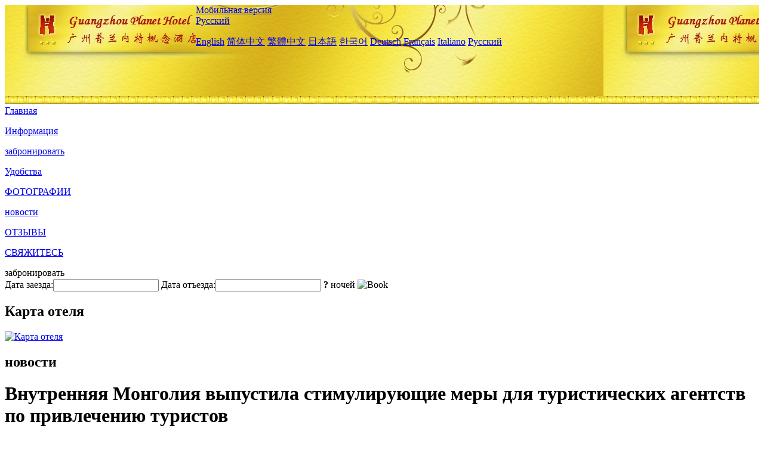

--- FILE ---
content_type: text/html; charset=utf-8
request_url: http://www.planethotelguangzhou.com/ru/news/6320.html
body_size: 4850
content:
<!DOCTYPE html PUBLIC "-//W3C//DTD XHTML 1.0 Transitional//EN" "http://www.w3.org/TR/xhtml1/DTD/xhtml1-transitional.dtd">

<html xmlns="http://www.w3.org/1999/xhtml" >
<head>
  <meta http-equiv="Content-Type" content="text/html; charset=utf-8" />
  <title>Внутренняя Монголия выпустила стимулирующие меры для туристических агентств по привлечению туристов, новости, Guangzhou Planet Hotel</title>
  <meta name="Keywords" content="Внутренняя Монголия выпустила стимулирующие меры для туристических агентств по привлечению туристов, новости, Guangzhou Planet Hotel, Guangzhou Planet Hotel забронировать, расположение, телефон, адрес, китай." />
  <meta name="Description" content="Внутренняя Монголия выпустила стимулирующие меры для туристических агентств по привлечению туристов, новости, Guangzhou Planet Hotel, Он расположен в гуанчжоу, район личжи залива, передовое географическое положение, различные профессиональные рынки облачности, удобство транспорта, является..." />
  <link rel="shortcut icon" href="/All/Images/favicon.ico" />
  <link href="/All/style.css?20200525" type="text/css" rel="stylesheet" />
  <script type="text/javascript" src="/Javascript/jquery.js"></script>
  <script type="text/javascript" src="/Javascript/publicNew.js?20200226"></script>
  <link type="text/css" rel="stylesheet" href="/Javascript/Datepicker/jquery-ui.min.css" />
  <script type="text/javascript" src="/Javascript/Datepicker/jquery-ui.min.js"></script>
  <script type="text/javascript" src="/Javascript/Datepicker/ru.js"></script>
</head>
<body language='ru'>
  <div class="wrapper">
    	<div class="topBg" style="background:url(/planethotelguangzhou.com/Images/en/logo.jpg) repeat-x;">
	    <div class="top">
            <div style="float:left; padding-left:40px"><a href="/ru/" style="display:block; width:280px; height:80px"></a></div>
            <a href="http://m.planethotelguangzhou.com" class="mobileVersion">Мобильная версия</a>            
<div class='languageSwitch'>
   <a class='language_ru' href='javascript:void(0);'>Русский</a>
   <p class='cornerSolid'></p>
   <div>
      <p class='cornerSharp'></p>
      <a class='language_en' href='/'>English</a>
      <a class='language_cn' href='/cn/'>简体中文</a>
      <a class='language_big5' href='/big5/'>繁體中文</a>
      <a class='language_ja' href='/ja/'>日本語</a>
      <a class='language_ko' href='/ko/'>한국어</a>
      <a class='language_de' href='/de/'>Deutsch</a>
      <a class='language_fr' href='/fr/'>Français</a>
      <a class='language_it' href='/it/'>Italiano</a>
      <a class='language_ru' href='/ru/'>Русский</a>
   </div>
</div>
            <div style="text-align:right; padding-top:80px; padding-right:20px;">
                <!--Weather fail: without ChinaHoliday CityID.-->
            </div>
    	    <div class="clear"></div>
    	</div>
    
<div class='navBody'>
  <div class='navMain'>
    <dl class='navDL'>
      <dt class='homeTopMenuClass' ><a href='/ru/'>Главная</a></dt>
    </dl>
    <dl class='navDL'>
      <dt class='infoTopMenuClass' ><a href='/ru/info/'>Информация</a></dt>
    </dl>
    <dl class='navDL'>
      <dt class='reservationTopMenuClass' ><a href='/ru/reservation/'>забронировать</a></dt>
    </dl>
    <dl class='navDL'>
      <dt class='facilitiesTopMenuClass' ><a href='/ru/facilities/'>Удобства</a></dt>
    </dl>
    <dl class='navDL'>
      <dt class='photosTopMenuClass' ><a href='/ru/photos/'>ФОТОГРАФИИ</a></dt>
    </dl>
    <dl class='navDL'>
      <dt class='newsTopMenuClass navActive' ><a href='/ru/news/'>новости</a></dt>
    </dl>
    <dl class='navDL'>
      <dt class='reviewsTopMenuClass' ><a href='/ru/reviews/'>ОТЗЫВЫ</a></dt>
    </dl>
    <dl class='navDL'>
      <dt class='contact_usTopMenuClass' ><a href='/ru/contact_us/'>СВЯЖИТЕСЬ</a></dt>
    </dl>
    <div class='clear'></div>
  </div>
</div>

    </div>  
    <div class="layout">
    	<div class="main">
            <div class="left">
    <div class="boxBooking">
        <div class="boxBookingTitle">забронировать</div>
        <div class="boxBookingCont">
            <label for="tbCheckin">Дата заезда:</label><input type="text" id="tbCheckin" readonly="readonly" dateFormat="dd.mm.yy  D" />
            <label for="tbCheckout">Дата отъезда:</label><input type="text" id="tbCheckout" readonly="readonly" dateFormat="dd.mm.yy  D" />
            <span id="nights" night=" ночь" nights=" ночей"><b>?</b> ночей</span>
            <img class="btnBookBox" src="/All/Images/ru/Book.gif" checkin='tbCheckin' checkout='tbCheckout' alt="Book" />
            <img id="loading" src="/Reservation/Images/loading.gif" style="visibility:hidden;" alt="" />
        </div>
	</div>
    <div class="mapSmall">
        <h2>Карта отеля</h2>
        <a href="/ru/contact_us/"><img alt="Карта отеля" src="/All/Images/homeMap.png" /></a>
    </div>
</div>            
            <div class="right">
                <div class="box">
                    <h2>новости</h2>
                    <div class="articleBox">
                        <h1>Внутренняя Монголия выпустила стимулирующие меры для туристических агентств по привлечению туристов</h1>
                        <p class="articleTitle">Date: 2023-05-23</p>
                        <div class="articleContent"><p>Недавно город Баяннур, Внутренняя Монголия, опубликовал « Вспомогательные меры по привлечению туристов туристическими агентствами города Баяннур в 2023 году», чтобы еще больше мобилизовать энтузиазм и инициативу туристических агентств по привлечению туристов, стабилизировать ожидания туристического рынка, повысить доверие на рынке и содействовать потреблению культуры и путешествий.&nbsp;&nbsp;В частности: </p><p> Привлечение (доставка) награды туристам.&nbsp;&nbsp;Для организации однодневных поездок (без проживания) в наш город туристов (включая Гонконг, Австралию, Тайвань и въезжающих туристов), каждая партия туристов, посещающих 2 (включая) или более платных живописных мест класса А, в общей сложности организует более 500 посетителей (включая), дает субъекту декларации вознаграждение в размере 20 юаней / раз.&nbsp;&nbsp;Для организации ночных поездок туристов в наш город, каждая партия туристов, посещающих 2 (включая) или более платных живописных мест класса А, в общей сложности организует ночевку туристов до 500 (включая) более, в соответствии с туристами, проживающими в нашем городе за каждую ночь, чтобы вознаградить основную часть декларации 30 юаней / раз. </p><p> Поощрение туристических чартерных рейсов.&nbsp;&nbsp;Для организации поездок туристов в наш город в форме туристических чартерных рейсов, посадки самолетов в любом аэропорту на территории нашего города (аэропорт Баяннур и универсальный аэропорт Урат Чжунци), посещения 2 (включая) платных живописных мест класса А и выше, с проживанием не менее 1 ночи, туристических чартерных рейсов или срезов до 100 человек (включительно) на рейс, предоставление основной субсидии в размере 50 000 юаней / рейс;&nbsp;&nbsp;Туристические чартерные рейсы или места для резки менее 50 человек (включая) до 100 человек на рейс, предоставление основной субсидии в размере 20 000 юаней / рейс. </p><p> Награды туристическим поездам.&nbsp;&nbsp;Организовать туристическую поездку в наш город в виде специального туристического поезда, количество людей достигает более 300 человек, пребывает в нашем городе на одну ночь и посещает 2 (включая) или более платных живописных мест класса А, дает субъекту декларации вознаграждение в размере 30 000 юаней / столбец;&nbsp;&nbsp;Проживание в нашем городе на 2 ночи и посещение 4 (включая) или более платных живописных мест класса А, чтобы дать субъекту декларации награду в размере 60 000 юаней / столбец;&nbsp;&nbsp;Проживание в нашем городе 3 ночи, а также посещение 6 (включая) или более платных живописных мест класса A, дает субъекту декларации вознаграждение в размере 90 000 юаней / столбец. </p><p> Награда за самостоятельный туризм.&nbsp;&nbsp;Для самоходного парка, прибывающего в наш город основной организацией декларирования, проживающего в нашем городе не менее 1 ночи и посещающего более 2 платных живописных мест класса А, каждая партия транспортных средств основана на 20 транспортных средствах: от 20 до 29, вознаграждается 400 юаней / автомобиль;&nbsp;&nbsp;30 - 39 автомобилей, награда 500 юаней / автомобиль;&nbsp;&nbsp;40 автомобилей (включая) и более, награда 600 юаней / автомобиль.</p><p><br /></p></div>
                        <div class="clear" style="height:20px"></div>
                        <ul>
                            <li style="float:left;width:300px;"><a style="float:left; width:300px; overflow:hidden; text-overflow:ellipsis; white-space:nowrap;" href="/ru/news/6315.html" title="Многие районы Нинся будут способствовать деятельности">Prev:Многие районы Нинся будут способствовать деятельности</a></li>
                            <li style="float:right;width:300px;"><a style="float:left; width:300px; overflow:hidden; text-overflow:ellipsis; white-space:nowrap;" href="/ru/news/6329.html" title="В Чжэцзяне открылась вторая партия из 173 туристических станций">Next:В Чжэцзяне открылась вторая партия из 173 туристических станций</a></li>
                        </ul>
                        <div class="clear"></div>
                        <div><a href="./"><img src="/All/Images/icon_2.gif" />&nbsp;&nbsp;Go Back</a></div>
                    </div>
                </div>
            </div>
            <div class="clear"></div>
        </div>
    </div>
    	<div class="footer">
            <p style="display:none">телефон:+86-20-86666612</p>
            <p>адрес: 58, рядом с гуанчжоу</p>
            <p>Появились в 2014 году, Guangzhou Planet Hotel.</p>
    </div>
  </div>
</body>
</html>
